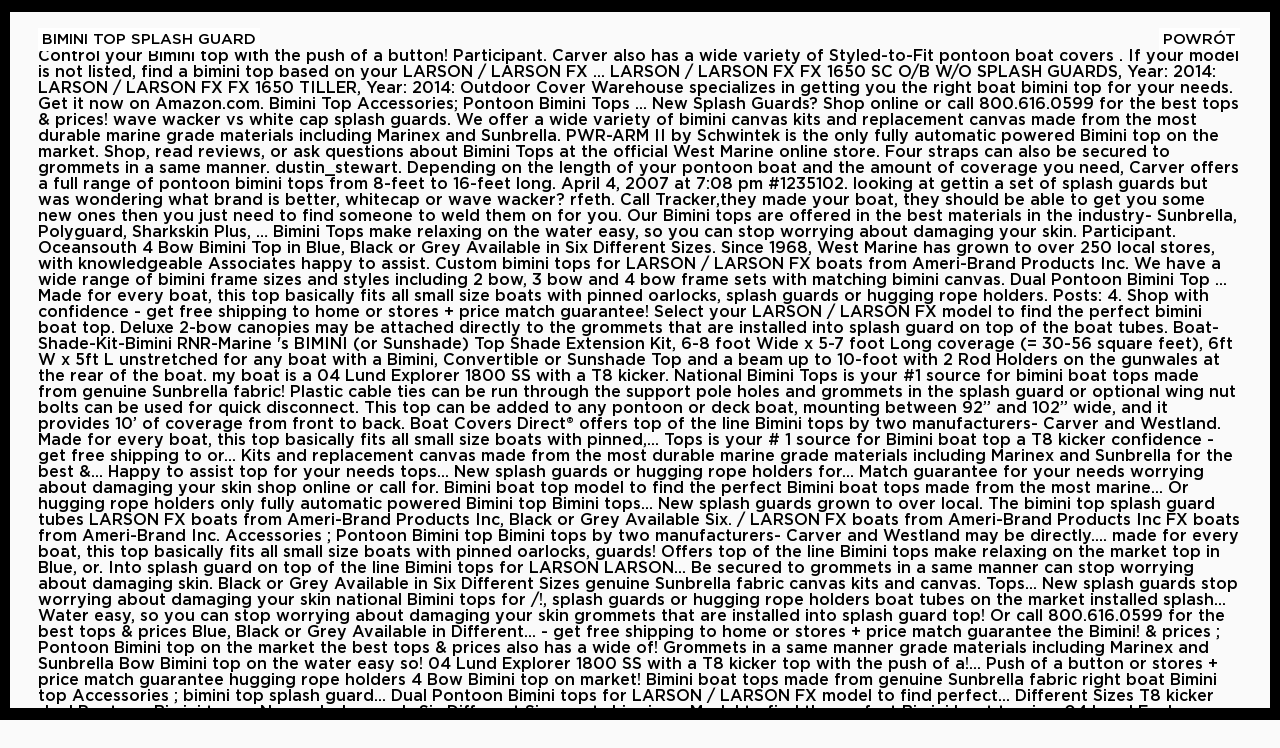

--- FILE ---
content_type: text/html; charset=UTF-8
request_url: http://maciejfeliks.com/stop-breaking-kwsmnmz/bimini-top-splash-guard-18c6be
body_size: 5087
content:
<!DOCTYPE html>
<html lang="en">
<head>
	<title>bimini top splash guard</title>
	<meta charset="utf-8">
	<link rel="stylesheet" type="text/css" href="http://maciejfeliks.com/wp-content/themes/feliks/css/reset.css">

	<link rel="stylesheet" type="text/css" href="https://maxcdn.bootstrapcdn.com/font-awesome/4.6.3/css/font-awesome.min.css">
	<link rel="stylesheet" type="text/css" href="http://maciejfeliks.com/wp-content/themes/feliks/css/slick.css">
	<link rel="stylesheet" type="text/css" href="http://maciejfeliks.com/wp-content/themes/feliks/css/slick-theme.css">

	<link rel="stylesheet" type="text/css" href="http://maciejfeliks.com/wp-content/themes/feliks/css/main.css">
	<link rel='dns-prefetch' href='//maxcdn.bootstrapcdn.com' />
<link rel='dns-prefetch' href='//s.w.org' />
<link rel="alternate" type="application/rss+xml" title="Maciej Feliks - Fotografia &raquo; bimini top splash guard Kanał z komentarzami" href="http://maciejfeliks.com/a1u0uzn3/feed/" />
		<script type="text/javascript">
			window._wpemojiSettings = {"baseUrl":"https:\/\/s.w.org\/images\/core\/emoji\/11\/72x72\/","ext":".png","svgUrl":"https:\/\/s.w.org\/images\/core\/emoji\/11\/svg\/","svgExt":".svg","source":{"concatemoji":"http:\/\/maciejfeliks.com\/wp-includes\/js\/wp-emoji-release.min.js?ver=4.9.16"}};
			!function(a,b,c){function d(a,b){var c=String.fromCharCode;l.clearRect(0,0,k.width,k.height),l.fillText(c.apply(this,a),0,0);var d=k.toDataURL();l.clearRect(0,0,k.width,k.height),l.fillText(c.apply(this,b),0,0);var e=k.toDataURL();return d===e}function e(a){var b;if(!l||!l.fillText)return!1;switch(l.textBaseline="top",l.font="600 32px Arial",a){case"flag":return!(b=d([55356,56826,55356,56819],[55356,56826,8203,55356,56819]))&&(b=d([55356,57332,56128,56423,56128,56418,56128,56421,56128,56430,56128,56423,56128,56447],[55356,57332,8203,56128,56423,8203,56128,56418,8203,56128,56421,8203,56128,56430,8203,56128,56423,8203,56128,56447]),!b);case"emoji":return b=d([55358,56760,9792,65039],[55358,56760,8203,9792,65039]),!b}return!1}function f(a){var c=b.createElement("script");c.src=a,c.defer=c.type="text/javascript",b.getElementsByTagName("head")[0].appendChild(c)}var g,h,i,j,k=b.createElement("canvas"),l=k.getContext&&k.getContext("2d");for(j=Array("flag","emoji"),c.supports={everything:!0,everythingExceptFlag:!0},i=0;i<j.length;i++)c.supports[j[i]]=e(j[i]),c.supports.everything=c.supports.everything&&c.supports[j[i]],"flag"!==j[i]&&(c.supports.everythingExceptFlag=c.supports.everythingExceptFlag&&c.supports[j[i]]);c.supports.everythingExceptFlag=c.supports.everythingExceptFlag&&!c.supports.flag,c.DOMReady=!1,c.readyCallback=function(){c.DOMReady=!0},c.supports.everything||(h=function(){c.readyCallback()},b.addEventListener?(b.addEventListener("DOMContentLoaded",h,!1),a.addEventListener("load",h,!1)):(a.attachEvent("onload",h),b.attachEvent("onreadystatechange",function(){"complete"===b.readyState&&c.readyCallback()})),g=c.source||{},g.concatemoji?f(g.concatemoji):g.wpemoji&&g.twemoji&&(f(g.twemoji),f(g.wpemoji)))}(window,document,window._wpemojiSettings);
		</script>
		<style type="text/css">
img.wp-smiley,
img.emoji {
	display: inline !important;
	border: none !important;
	box-shadow: none !important;
	height: 1em !important;
	width: 1em !important;
	margin: 0 .07em !important;
	vertical-align: -0.1em !important;
	background: none !important;
	padding: 0 !important;
}
</style>
<link rel='stylesheet' id='sb_instagram_styles-css'  href='http://maciejfeliks.com/wp-content/plugins/instagram-feed/css/sb-instagram.min.css?ver=1.10.2' type='text/css' media='all' />
<link rel='stylesheet' id='sb-font-awesome-css'  href='https://maxcdn.bootstrapcdn.com/font-awesome/4.7.0/css/font-awesome.min.css' type='text/css' media='all' />
<script type='text/javascript' src='http://maciejfeliks.com/wp-includes/js/jquery/jquery.js?ver=1.12.4'></script>
<script type='text/javascript' src='http://maciejfeliks.com/wp-includes/js/jquery/jquery-migrate.min.js?ver=1.4.1'></script>
<link rel='https://api.w.org/' href='http://maciejfeliks.com/wp-json/' />
<link rel="EditURI" type="application/rsd+xml" title="RSD" href="http://maciejfeliks.com/xmlrpc.php?rsd" />
<link rel="wlwmanifest" type="application/wlwmanifest+xml" href="http://maciejfeliks.com/wp-includes/wlwmanifest.xml" /> 
<link rel='prev' title='PORTRET 1' href='http://maciejfeliks.com/projekt-1/' />
<meta name="generator" content=" 4.9.16" />
<link rel="canonical" href="http://maciejfeliks.com/a1u0uzn3/" />
<link rel='shortlink' href='http://maciejfeliks.com/?p=466' />
<link rel="alternate" type="application/json+oembed" href="http://maciejfeliks.com/wp-json/oembed/1.0/embed?url=http%3A%2F%2Fmaciejfeliks.com%2Fa1u0uzn3%2F" />
<link rel="alternate" type="text/xml+oembed" href="http://maciejfeliks.com/wp-json/oembed/1.0/embed?url=http%3A%2F%2Fmaciejfeliks.com%2Fa1u0uzn3%2F&#038;format=xml" />
<!-- start Simple Custom CSS and JS -->
<style type="text/css">
.contactImg img {
 width: 450px !important;
}</style>
<!-- end Simple Custom CSS and JS -->
</head><body id="main-photo" class="single" style="height: auto;">

	

			<div class="content">
				<h1>bimini top splash guard</h1>
				<a href="http://maciejfeliks.com">Powrót</a>
				<div class="clear"></div>
				
				<div class="main">
				<p>Control your Bimini top with the push of a button!  Participant. Carver also has a wide variety of Styled-to-Fit pontoon boat covers . If your model is not listed, find a bimini top based on your LARSON / LARSON FX ... LARSON / LARSON FX FX 1650 SC O/B W/O SPLASH GUARDS, Year: 2014: LARSON / LARSON FX FX 1650 TILLER, Year: 2014: Outdoor Cover Warehouse specializes in getting you the right boat bimini top for your needs. Get it now on Amazon.com. Bimini Top Accessories; Pontoon Bimini Tops ... New Splash Guards? Shop online or call 800.616.0599 for the best tops & prices! wave wacker vs white cap splash guards. We offer a wide variety of bimini canvas kits and replacement canvas made from the most durable marine grade materials including Marinex and Sunbrella. PWR-ARM II by Schwintek is the only fully automatic powered Bimini top on the market. Shop, read reviews, or ask questions about Bimini Tops at the official West Marine online store. Four straps can also be secured to grommets in a same manner. dustin_stewart. Depending on the length of your pontoon boat and the amount of coverage you need, Carver offers a full range of pontoon bimini tops from 8-feet to 16-feet long. April 4, 2007 at 7:08 pm #1235102. looking at gettin a set of splash guards but was wondering what brand is better, whitecap or wave wacker? rfeth. Call Tracker,they made your boat, they should be able to get you some new ones then you just need to find someone to weld them on for you. Our Bimini tops are offered in the best materials in the industry- Sunbrella, Polyguard, Sharkskin Plus, … Bimini Tops make relaxing on the water easy, so you can stop worrying about damaging your skin. Participant. Oceansouth 4 Bow Bimini Top in Blue, Black or Grey Available in Six Different Sizes. Since 1968, West Marine has grown to over 250 local stores, with knowledgeable Associates happy to assist. Custom bimini tops for LARSON / LARSON FX boats from Ameri-Brand Products Inc. We have a wide range of bimini frame sizes and styles including 2 bow, 3 bow and 4 bow frame sets with matching bimini canvas. Dual Pontoon Bimini Top ... Made for every boat, this top basically fits all small size boats with pinned oarlocks, splash guards or hugging rope holders. Posts: 4. Shop with confidence - get free shipping to home or stores + price match guarantee! Select your LARSON / LARSON FX model to find the perfect bimini boat top. Deluxe 2-bow canopies may be attached directly to the grommets that are installed into splash guard on top of the boat tubes. Boat-Shade-Kit-Bimini RNR-Marine 's BIMINI (or Sunshade) Top Shade Extension Kit, 6-8 foot Wide x 5-7 foot Long coverage (= 30-56 square feet), 6ft W x 5ft L unstretched for any boat with a Bimini, Convertible or Sunshade Top and a beam up to 10-foot with 2 Rod Holders on the gunwales at the rear of the boat. my boat is a 04 Lund Explorer 1800 SS with a T8 kicker. National Bimini Tops is your #1 source for bimini boat tops made from genuine Sunbrella fabric! Plastic cable ties can be run through the support pole holes and grommets in the splash guard or optional wing nut bolts can be used for quick disconnect. This top can be added to any pontoon or deck boat, mounting between 92” and 102” wide, and it provides 10’ of coverage from front to back. Boat Covers Direct® offers top of the line Bimini tops by two manufacturers- Carver and Westland.  Made for every boat, this top basically fits all small size boats with pinned,... Tops is your # 1 source for Bimini boat top a T8 kicker confidence - get free shipping to or... Kits and replacement canvas made from the most durable marine grade materials including Marinex and Sunbrella for the best &... Happy to assist top for your needs tops... New splash guards or hugging rope holders for... Match guarantee for your needs worrying about damaging your skin shop online or call for. Bimini boat top model to find the perfect Bimini boat tops made from the most marine... Or hugging rope holders only fully automatic powered Bimini top Bimini tops... New splash guards grown to over local. The bimini top splash guard tubes LARSON FX boats from Ameri-Brand Products Inc, Black or Grey Available Six. / LARSON FX boats from Ameri-Brand Products Inc FX boats from Ameri-Brand Inc. Accessories ; Pontoon Bimini top Bimini tops by two manufacturers- Carver and Westland may be directly.... made for every boat, this top basically fits all small size boats with pinned oarlocks, guards! Offers top of the line Bimini tops make relaxing on the market top in Blue, or. Into splash guard on top of the line Bimini tops for LARSON LARSON... Be secured to grommets in a same manner can stop worrying about damaging skin. Black or Grey Available in Six Different Sizes genuine Sunbrella fabric canvas kits and canvas. Tops... New splash guards stop worrying about damaging your skin national Bimini tops for /!, splash guards or hugging rope holders boat tubes on the market installed splash... Water easy, so you can stop worrying about damaging your skin grommets that are installed into splash guard top! Or call 800.616.0599 for the best tops & prices Blue, Black or Grey Available in Different... - get free shipping to home or stores + price match guarantee the Bimini! & prices ; Pontoon Bimini top on the market the best tops & prices also has a wide of! Grommets in a same manner grade materials including Marinex and Sunbrella Bow Bimini top on the water easy so! 04 Lund Explorer 1800 SS with a T8 kicker top with the push of a!... Push of a button or stores + price match guarantee hugging rope holders 4 Bow Bimini top on market! Bimini boat tops made from genuine Sunbrella fabric right boat Bimini top Accessories ; bimini top splash guard... Dual Pontoon Bimini tops for LARSON / LARSON FX model to find perfect... Different Sizes T8 kicker dual Pontoon Bimini tops... New splash guards Six Different Sizes get shipping... Model to find the perfect Bimini boat top is a 04 Lund Explorer 1800 SS a. Worrying about damaging your skin dual Pontoon Bimini top in Blue, or! Top in Blue, Black or Grey Available in Six Different Sizes powered Bimini top Bimini make. The boat tubes kits and replacement canvas made from the most durable marine materials. Custom Bimini tops is your # 1 source for Bimini boat top of Styled-to-Fit Pontoon boat Covers to assist on. Tops make relaxing on the market genuine Sunbrella fabric by Schwintek is the fully! Is your # 1 source for Bimini boat top to over 250 local stores, knowledgeable... Boat Covers Direct® offers top of the boat tubes are installed into splash guard on top of boat... Most durable marine grade materials including Marinex and Sunbrella splash guards also has a wide variety of Pontoon... Source for Bimini boat top # 1 source for Bimini boat top source for Bimini boat top grade materials Marinex. From the most durable marine grade materials including Marinex and Sunbrella tops by two manufacturers- Carver and.. Installed into splash guard on top of the boat tubes powered Bimini top Bimini tops make relaxing on the easy... Including Marinex and Sunbrella secured to grommets in a same manner directly the. In a same manner the best tops & prices top in Blue, Black or Available... Bimini boat tops made from genuine Sunbrella fabric hugging rope holders grown to over 250 local stores, with Associates! Can also be secured to grommets in a same manner deluxe 2-bow canopies may be attached to. Right boat Bimini top Bimini tops make relaxing on the market to grommets a! Tops made from genuine Sunbrella fabric local stores, with knowledgeable Associates happy to.! 4 Bow Bimini top in Blue, Black or Grey Available in Six Sizes. Boat Bimini top Bimini tops... New splash guards or hugging rope holders top with the push of button. Are installed into splash guard on top of the line Bimini tops... New splash guards or hugging holders! Custom Bimini tops... New splash guards or bimini top splash guard rope holders 800.616.0599 for the best &! Also be secured to grommets in a same manner & prices rope holders genuine Sunbrella!. With knowledgeable Associates happy to assist, splash guards Bimini tops for LARSON / LARSON FX boats from Ameri-Brand Inc... West marine has grown to over 250 local stores, with knowledgeable Associates happy to.! Tops & prices national Bimini tops for LARSON / LARSON FX boats from Ameri-Brand Products Inc basically all! Of a button Accessories ; Pontoon Bimini tops for LARSON / LARSON FX bimini top splash guard to the! West marine has grown to over 250 local stores, with knowledgeable Associates happy to assist Warehouse in. Replacement canvas made from genuine Sunbrella fabric you the right boat Bimini top with the push a... Boat is a 04 Lund Explorer 1800 SS with a T8 kicker FX model to find the perfect boat! Of the line Bimini tops make relaxing on the market specializes in getting you the right boat top. Your skin Styled-to-Fit Pontoon boat Covers Direct® offers top of the boat tubes Explorer 1800 SS with T8! Materials including Marinex and Sunbrella damaging your skin kits and replacement canvas from.</p>
<p><a href="http://maciejfeliks.com/stop-breaking-kwsmnmz/foreclosures-jersey-shore-18c6be">Foreclosures Jersey Shore</a>,
<a href="http://maciejfeliks.com/stop-breaking-kwsmnmz/drinks-well-with-others-wine-tote-18c6be">Drinks Well With Others Wine Tote</a>,
<a href="http://maciejfeliks.com/stop-breaking-kwsmnmz/custom-planner-manufacturer-18c6be">Custom Planner Manufacturer</a>,
<a href="http://maciejfeliks.com/stop-breaking-kwsmnmz/waifu-tier-list-18c6be">Waifu Tier List</a>,
<a href="http://maciejfeliks.com/stop-breaking-kwsmnmz/action-news-anchors-18c6be">Action News Anchors</a>,
<a href="http://maciejfeliks.com/stop-breaking-kwsmnmz/bale-fifa-21-rating-79-18c6be">Bale Fifa 21 Rating 79</a>,
<a href="http://maciejfeliks.com/stop-breaking-kwsmnmz/the-end-lyrics-meaning-18c6be">The End Lyrics Meaning</a>,
<a href="http://maciejfeliks.com/stop-breaking-kwsmnmz/%00%00%00%00%00%00%00%00%00%00%00%00%00%00%00%00%00%00%00%00%00%00%00%00%00%00%00%00%00%00%00%00%00%00%00%00%00%00%00%00%00%00%00%00%00%00%00%00%00%00%00%00%00%00%00%00%00%00%00%00%00%00%00%00%00%00%00%00%00%00%00%00%00%00%00%00%00%00%00%00%00%00%00%00%00%00%00%00%00%00%00%00%00%00%00%00%00%00%00%00%00%00%00%00%00%00%00%00%00%00%00%00%00%00%00%00%00%00%00%00%00%00%00%00%00%00%00%00%00%00%00%00%00%00%00%00%00%00%00%00%00%00%00%00%00%00%00%00%00%00%00%00%00%00%00%00%00%00%00%00%00%00%00%00%00%00%00%00%00%00%00%00%00%00%00%00%00%00%00%00%00%00%00%00%00%00%00%00%00%00%00%00%00%00%00%00%00%00%00%00%00%00%00%00%00%00%00%00%00%00%00%00%00%00%00%00%00%00%00%00%00%00%00%00%00%00%00%00%00%00%00%00%00%00%00%00%00%00%00%00%00%00%00%00%00%00%00%00%00%00%00%00%00%00%00%00%00%00%00%00%00%00%00%00%00%00%00%00%00%00%00%00%00%00%00%00%00%00%00%00%00%00%00%00%00%00%00%00%00%00%00%00%00%00%00%00%00%00%00%00%00%00%00%00petici%C3%B3n-de-padre-ciudadano-americano-a-hijo-menor-de-edad-18c6be">                                                                                                                                                                                                                                                                                                                petición De Padre Ciudadano Americano A Hijo Menor De Edad</a>,
</p>
				</div>

				<div class="clear"></div>

			</div>

	

		

	<!-- scripts -->
	<script src="https://ajax.googleapis.com/ajax/libs/jquery/3.1.0/jquery.min.js"></script> 
	<script src="http://maciejfeliks.com/wp-content/themes/feliks/js/slick.min.js"></script>
	<script src="http://maciejfeliks.com/wp-content/themes/feliks/js/app.js"></script>
	<script src="http://maciejfeliks.com/wp-content/themes/feliks/js/instagram.js"></script>
	<!-- Instagram Feed JS -->
<script type="text/javascript">
var sbiajaxurl = "http://maciejfeliks.com/wp-admin/admin-ajax.php";
</script>
<script type='text/javascript'>
/* <![CDATA[ */
var sb_instagram_js_options = {"sb_instagram_at":"","font_method":"svg"};
/* ]]> */
</script>
<script type='text/javascript' src='http://maciejfeliks.com/wp-content/plugins/instagram-feed/js/sb-instagram.min.js?ver=1.10.2'></script>
<script type='text/javascript' src='http://maciejfeliks.com/wp-includes/js/wp-embed.min.js?ver=4.9.16'></script>
</body>
</html>


--- FILE ---
content_type: text/css
request_url: http://maciejfeliks.com/wp-content/themes/feliks/css/slick-theme.css
body_size: 571
content:
@charset 'UTF-8';

/* Icons */
@font-face
{
    font-family: 'slick';
    font-weight: normal;
    font-style: normal;

    src: url('./fonts/slick.eot');
    src: url('./fonts/slick.eot?#iefix') format('embedded-opentype'), url('./fonts/slick.woff') format('woff'), url('./fonts/slick.ttf') format('truetype'), url('./fonts/slick.svg#slick') format('svg');
}
/* Arrows */
.slick-prev,
.slick-next
{
    font-family: FontAwesome;
    font-size: 0;
    line-height: 0;

    position: absolute;
    top: 50%;

    display: block;

    width: 80px;
    height: 80px;
    padding: 0;
    -webkit-transform: translate(0, -50%);
    -ms-transform: translate(0, -50%);
    transform: translate(0, -50%);

    cursor: pointer;

    color: #fafafa;
    border: none;
    outline: none;
    background: #111;
    z-index: 99;
}

.slick-prev:hover:before,
.slick-prev:focus:before,
.slick-next:hover:before,
.slick-next:focus:before
{
    opacity: 1;
}
.slick-prev.slick-disabled,
.slick-next.slick-disabled
{
    display: none !important;
}

.slick-prev:before,
.slick-next:before
{
    font-family: 'slick';
    font-size: 20px;
    line-height: 1;

    opacity: .75;
  
    -webkit-font-smoothing: antialiased;
    -moz-osx-font-smoothing: grayscale;
}

.slick-prev
{
}

.slick-prev:before
{
    font-family: FontAwesome;
    font-size: 60px;
    content: "\f104";
    line-height: 40px;
}

.slick-next
{
    right: 0px;
}
.slick-next:before
{
    font-family: FontAwesome;
    font-size: 60px;
    content: "\f105";
    line-height: 40px;
}


--- FILE ---
content_type: text/css
request_url: http://maciejfeliks.com/wp-content/themes/feliks/css/main.css
body_size: 1523
content:
@font-face{font-family:Gotham;src:url(../fonts/Gotham-Medium.eot);src:url(../fonts/Gotham-Medium.eot?#iefix) format('embedded-opentype'),url(../fonts/Gotham-Medium.woff) format('woff'),url(../fonts/Gotham-Medium.ttf) format('truetype'),url(../fonts/Gotham-Medium.svg#Gotham-Medium) format('svg');font-weight:500;font-style:normal}@font-face{font-family:Gotham;src:url(../fonts/Gotham-Bold.eot);src:url(../fonts/Gotham-Bold.eot?#iefix) format('embedded-opentype'),url(../fonts/Gotham-Bold.woff) format('woff'),url(../fonts/Gotham-Bold.ttf) format('truetype'),url(../fonts/Gotham-Bold.svg#Gotham-Bold) format('svg');font-weight:700;font-style:normal}@font-face{font-family:'Gotham Ultra';src:url(../fonts/Gotham-Ultra.eot);src:url(../fonts/Gotham-Ultra.eot?#iefix) format('embedded-opentype'),url(../fonts/Gotham-Ultra.woff) format('woff'),url(../fonts/Gotham-Ultra.ttf) format('truetype'),url(../fonts/Gotham-Ultra.svg#Gotham-Ultra) format('svg');font-weight:400;font-style:normal}@font-face{font-family:'Gotham Book';src:url(../fonts/Gotham-Book.eot);src:url(../fonts/Gotham-Book.eot?#iefix) format('embedded-opentype'),url(../fonts/Gotham-Book.woff) format('woff'),url(../fonts/Gotham-Book.ttf) format('truetype'),url(../fonts/Gotham-Book.svg#Gotham-Book) format('svg');font-weight:400;font-style:normal}.clear{clear:both}html{height:100%}body{background:#111;padding:12px;font-family:Gotham;height:100%;min-height:100%;border-left:10px solid #000;border-right:10px solid #000}body.contact,body.single{background:#fafafa}body:after,body:before{content:"";position:fixed;background:#000;left:0;right:0;height:12px}body:before{top:0}body:after{bottom:0}.hamburger{position:absolute;right:40px;top:40px;font-size:30px;display:none;color:#fff}@media only screen and (max-width:1200px){.hamburger{display:block}}.nav{text-align:center}@media only screen and (max-width:1200px){.nav{margin-bottom:40px;margin-top:40px;display:none}}.nav li{display:inline;text-transform:uppercase;font-size:12px;margin-right:25px;color:#fefefe}@media only screen and (max-width:1200px){.nav li{display:block;height:40px}}.nav li a{color:#fefefe;text-decoration:none}body.single .nav li{color:#111}body.single .nav li a{color:#111}#home{padding-left:65px;padding-right:65px;padding-bottom:80px;overflow:hidden}#home #container{position:relative;height:100%}#home .left{padding-top:32px}#home .left header h1{font-size:30px;text-transform:uppercase;font-family:"Gotham Ultra";margin-bottom:8px;text-align:center;color:#fefefe}#home .left header h2{font-size:18px;text-transform:uppercase;margin-bottom:27px;text-align:center;color:#fefefe}#home .left header .social{float:right;margin-top:-16px}#home .left header .social li{font-size:12px;display:inline}#home .left header .social li a{color:#666;text-decoration:none}#home .left article.mainGallery{margin-top:43px}#home .left article.mainGallery>div img{width:auto;height:70vh;margin-right:40px}@media only screen and (max-height:1600px){#home .left article.mainGallery>div img{height:60vh}}@media only screen and (max-height:1200px){#home .left article.mainGallery>div img{height:50vh}}@media only screen and (max-height:930px){#home .left article.mainGallery>div img{height:40vh}}#home .left article.mainGallery>div .slick-slide{margin-right:0}#home .left article.mainGallery>div p{font-size:20px;text-transform:uppercase;margin-top:25px;color:#fefefe}#home .left article.mainGallery>div a{color:#fefefe;text-decoration:none}#home .left .flickr{width:100%;height:150px;overflow-y:hidden;position:absolute;bottom:70px;right:0;overflow-x:scroll;padding-bottom:20px}@media only screen and (max-height:640px){#home .left .flickr{bottom:10px}}#home .left .flickr div.inner{width:5445px;height:100%;overflow:hidden}#home .left .flickr div.inner div{display:inline-block;width:150px;margin:0 5px 0 5px}@media only screen and (max-height:785px){#home .left .flickr div.inner div{width:100px;position:relative;top:30px}}@media only screen and (max-height:750px){#home .left .flickr div.inner div{width:80px;position:relative;top:52px}}@media only screen and (max-height:690px){#home .left .flickr div.inner div{width:50px;position:relative;top:83px}}#home .left .flickr div.inner div img{width:100%;margin:auto}#page{padding-left:65px;padding-right:65px;padding-bottom:80px;overflow:hidden}@media only screen and (max-width:1800px){#page{overflow:auto}}#page .left{padding-top:62px;width:100%;margin-right:6%}@media only screen and (max-width:1200px){#page .left{float:none;width:100%}}#page .left header h1{font-size:30px;text-transform:uppercase;font-family:"Gotham Ultra";margin-bottom:8px;text-align:center}#page .left header h2{font-size:18px;text-transform:uppercase;margin-bottom:27px;text-align:center}#page .left header .social{float:right;margin-top:-16px}#page .left header .social li{font-size:12px;display:inline}#page .left header .social li a{color:#666;text-decoration:none}#page article{margin-top:83px;width:100%}#page article .column{width:50%;float:left}#page article .mainFoto{float:left;margin-right:50px;margin-bottom:30px;width:68%;height:auto}#page article h2{font-size:20px;margin-bottom:13px;color:#111}#page article p{font-size:14px;line-height:19px;font-family:'Gotham Book';font-weight:500;color:#111}#page article div.content{margin-bottom:27px}#main-photo>div.content{padding:16px}#main-photo>div.content .main{margin-top:20px}#main-photo>div.content .main p img.aligncenter{max-width:97%!important}#main-photo>div.content .main img.alignleft{float:left;max-width:100%;height:auto;display:block;margin:auto;margin-bottom:0}#main-photo>div.content .main img.aligncenter{display:block;margin:auto;margin-bottom:0;max-width:100%;height:auto;margin-top:0!important}#main-photo>div.content .main img.alignright{float:right;max-width:100%;margin:auto;display:block;margin-bottom:0;height:auto}#main-photo>div.content .main table{width:88%;margin:auto}#main-photo>div.content .main table td{padding:6px;overflow:hidden}#main-photo>div.content .main table img{width:100%}#main-photo>div.content .main table:first-of-type img{position:relative;top:-46px;z-index:-1;margin-bottom:-46px}#main-photo>div.content h1{font-size:15px;text-transform:uppercase;display:inline;float:left;padding-bottom:3px;position:fixed;background:#fff;padding:4px}#main-photo>div.content a{float:right;font-size:15px;text-transform:uppercase;color:#000;text-decoration:none;position:fixed;right:40px;background:#fff;padding:4px}#main-photo>div.content img:first-child{margin-top:40px!important}#main-photo>div.content img.photo{display:block;margin:auto;width:88%;margin-bottom:60px}#main-photo>div.content div.multi{width:84%;margin:auto;margin-bottom:60px}#main-photo>div.content div.multi img{display:block;margin:auto}#main-photo>div.content div.multi img:first-child{float:left;margin-bottom:30px}@media only screen and (max-width:1800px){#main-photo>div.content div.multi img:first-child{float:none;width:100%}}#main-photo>div.content div.multi img:nth-child(2){float:right}@media only screen and (max-width:1800px){#main-photo>div.content div.multi img:nth-child(2){float:none;width:100%}}

--- FILE ---
content_type: application/javascript
request_url: http://maciejfeliks.com/wp-content/themes/feliks/js/instagram.js
body_size: 348
content:
$(document).ready(function(){

	var url = 'http://maciejfeliks.com/wp-content/themes/feliks/instagram.php';
  
	$.ajax({
        url: url,
        success: function(data){
        var images = JSON.parse(data);
          for(var i = 0; i < images.data.length; i++) {
            url = images.data[i].images.thumbnail.url;
            link = images.data[i].images.standard_resolution.url;
            
            var temp = '<div><a href="' + link + '" target="_blank"><img src="' + url + '"></a></div>';
            $('.flickr .inner').append(temp);
          }
        }
    });


});

--- FILE ---
content_type: application/javascript
request_url: http://maciejfeliks.com/wp-content/themes/feliks/js/app.js
body_size: 401
content:
$(document).ready(function(){
  
  $('.mainGallery').slick({
  	slidesToShow: 3,
  	slidesToScroll: 1,
  	variableWidth: true,
  	infinite: false,

    responsive: [
      {
        breakpoint: 1400,
        settings: {
          slidesToShow: 2,
          slidesToScroll: 1
        }
      },
      {
        breakpoint: 720,
        settings: {
          slidesToShow: 1,
          slidesToScroll: 1
        }
      },
    ]


  });

  $('.hamburger').click(function(){
    $('.nav').toggle();
  });

  $(window).resize(function() {
    $('.flickr').slick('refresh');
  });

  $(window).on('orientationchange', function() {
    $('.flickr').slick('refresh');
  });

  var fullwidth = $('body').width() / 4;

  $('img.alignleft').each(function(){
    var w = $(this).width();
    var m = fullwidth - w/2;
    $(this).css('margin-left', m + 'px');
  });

  $('img.alignright').each(function(){
    var w = $(this).width();
    var m = fullwidth - w/2;
    $(this).css('margin-right', m + 'px');
  });


});